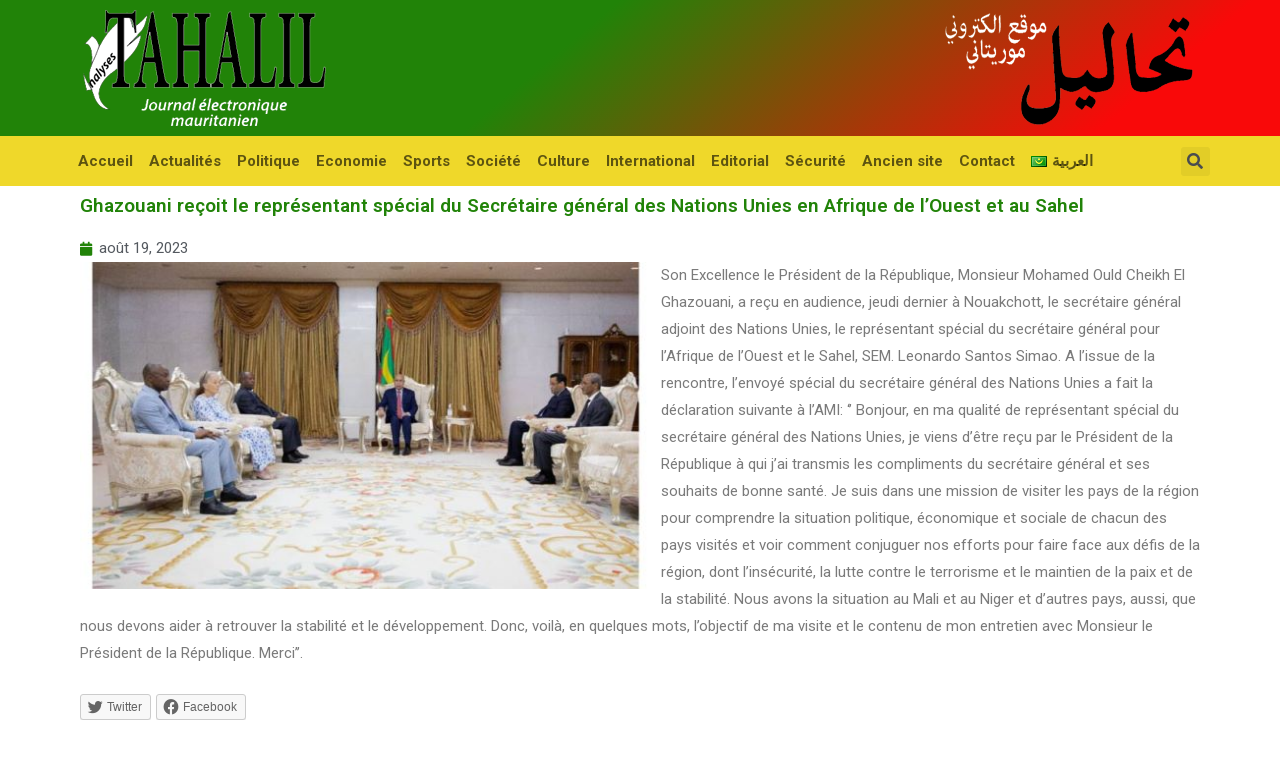

--- FILE ---
content_type: text/css
request_url: https://www.journaltahalil.com/wp-content/uploads/elementor/css/post-25.css?ver=1691848185
body_size: 1168
content:
.elementor-25 .elementor-element.elementor-element-b38a6d2:not(.elementor-motion-effects-element-type-background), .elementor-25 .elementor-element.elementor-element-b38a6d2 > .elementor-motion-effects-container > .elementor-motion-effects-layer{background-color:transparent;background-image:linear-gradient(140deg, #218308 43%, #F90909 87%);}.elementor-25 .elementor-element.elementor-element-b38a6d2{transition:background 0.3s, border 0.3s, border-radius 0.3s, box-shadow 0.3s;}.elementor-25 .elementor-element.elementor-element-b38a6d2 > .elementor-background-overlay{transition:background 0.3s, border-radius 0.3s, opacity 0.3s;}.elementor-25 .elementor-element.elementor-element-e14e6d8{text-align:left;}.elementor-25 .elementor-element.elementor-element-9847313{text-align:right;}.elementor-25 .elementor-element.elementor-element-3daed52:not(.elementor-motion-effects-element-type-background), .elementor-25 .elementor-element.elementor-element-3daed52 > .elementor-motion-effects-container > .elementor-motion-effects-layer{background-color:#EFD82A;}.elementor-25 .elementor-element.elementor-element-3daed52{transition:background 0.3s, border 0.3s, border-radius 0.3s, box-shadow 0.3s;}.elementor-25 .elementor-element.elementor-element-3daed52 > .elementor-background-overlay{transition:background 0.3s, border-radius 0.3s, opacity 0.3s;}.elementor-25 .elementor-element.elementor-element-72a1123 > .elementor-widget-wrap > .elementor-widget:not(.elementor-widget__width-auto):not(.elementor-widget__width-initial):not(:last-child):not(.elementor-absolute){margin-bottom:0px;}.elementor-25 .elementor-element.elementor-element-72a1123 > .elementor-element-populated{margin:0px 0px 0px 0px;--e-column-margin-right:0px;--e-column-margin-left:0px;padding:0px 0px 0px 0px;}.elementor-25 .elementor-element.elementor-element-3c1965e .elementskit-menu-container{height:50px;border-radius:0px 0px 0px 0px;}.elementor-25 .elementor-element.elementor-element-3c1965e .elementskit-nav-identity-panel{padding:0px 0px 0px 0px;}.elementor-25 .elementor-element.elementor-element-3c1965e .elementskit-navbar-nav > li > a{font-size:15px;font-weight:bold;color:#0000009C;padding:8px 8px 8px 8px;}.elementor-25 .elementor-element.elementor-element-3c1965e .elementskit-navbar-nav > li > a:hover{color:#707070;}.elementor-25 .elementor-element.elementor-element-3c1965e .elementskit-navbar-nav > li > a:focus{color:#707070;}.elementor-25 .elementor-element.elementor-element-3c1965e .elementskit-navbar-nav > li > a:active{color:#707070;}.elementor-25 .elementor-element.elementor-element-3c1965e .elementskit-navbar-nav > li:hover > a{color:#707070;}.elementor-25 .elementor-element.elementor-element-3c1965e .elementskit-navbar-nav > li:hover > a .elementskit-submenu-indicator{color:#707070;}.elementor-25 .elementor-element.elementor-element-3c1965e .elementskit-navbar-nav > li > a:hover .elementskit-submenu-indicator{color:#707070;}.elementor-25 .elementor-element.elementor-element-3c1965e .elementskit-navbar-nav > li > a:focus .elementskit-submenu-indicator{color:#707070;}.elementor-25 .elementor-element.elementor-element-3c1965e .elementskit-navbar-nav > li > a:active .elementskit-submenu-indicator{color:#707070;}.elementor-25 .elementor-element.elementor-element-3c1965e .elementskit-navbar-nav > li.current-menu-item > a{color:#707070;}.elementor-25 .elementor-element.elementor-element-3c1965e .elementskit-navbar-nav > li.current-menu-ancestor > a{color:#707070;}.elementor-25 .elementor-element.elementor-element-3c1965e .elementskit-navbar-nav > li.current-menu-ancestor > a .elementskit-submenu-indicator{color:#707070;}.elementor-25 .elementor-element.elementor-element-3c1965e .elementskit-navbar-nav > li > a .elementskit-submenu-indicator{color:#101010;}.elementor-25 .elementor-element.elementor-element-3c1965e .elementskit-navbar-nav .elementskit-submenu-panel > li > a{padding:15px 15px 15px 15px;color:#000000;}.elementor-25 .elementor-element.elementor-element-3c1965e .elementskit-navbar-nav .elementskit-submenu-panel > li > a:hover{color:#707070;}.elementor-25 .elementor-element.elementor-element-3c1965e .elementskit-navbar-nav .elementskit-submenu-panel > li > a:focus{color:#707070;}.elementor-25 .elementor-element.elementor-element-3c1965e .elementskit-navbar-nav .elementskit-submenu-panel > li > a:active{color:#707070;}.elementor-25 .elementor-element.elementor-element-3c1965e .elementskit-navbar-nav .elementskit-submenu-panel > li:hover > a{color:#707070;}.elementor-25 .elementor-element.elementor-element-3c1965e .elementskit-navbar-nav .elementskit-submenu-panel > li.current-menu-item > a{color:#707070 !important;}.elementor-25 .elementor-element.elementor-element-3c1965e .elementskit-submenu-panel{padding:15px 0px 15px 0px;}.elementor-25 .elementor-element.elementor-element-3c1965e .elementskit-navbar-nav .elementskit-submenu-panel{border-radius:0px 0px 0px 0px;min-width:220px;}.elementor-25 .elementor-element.elementor-element-3c1965e .elementskit-menu-hamburger{float:right;}.elementor-25 .elementor-element.elementor-element-3c1965e .elementskit-menu-hamburger .elementskit-menu-hamburger-icon{background-color:rgba(0, 0, 0, 0.5);}.elementor-25 .elementor-element.elementor-element-3c1965e .elementskit-menu-hamburger > .ekit-menu-icon{color:rgba(0, 0, 0, 0.5);}.elementor-25 .elementor-element.elementor-element-3c1965e .elementskit-menu-hamburger:hover .elementskit-menu-hamburger-icon{background-color:rgba(0, 0, 0, 0.5);}.elementor-25 .elementor-element.elementor-element-3c1965e .elementskit-menu-hamburger:hover > .ekit-menu-icon{color:rgba(0, 0, 0, 0.5);}.elementor-25 .elementor-element.elementor-element-3c1965e .elementskit-menu-close{color:rgba(51, 51, 51, 1);}.elementor-25 .elementor-element.elementor-element-3c1965e .elementskit-menu-close:hover{color:rgba(0, 0, 0, 0.5);}.elementor-25 .elementor-element.elementor-element-3c1965e > .elementor-widget-container{margin:0px 0px 0px 0px;}.elementor-bc-flex-widget .elementor-25 .elementor-element.elementor-element-c30a2a3.elementor-column .elementor-widget-wrap{align-items:center;}.elementor-25 .elementor-element.elementor-element-c30a2a3.elementor-column.elementor-element[data-element_type="column"] > .elementor-widget-wrap.elementor-element-populated{align-content:center;align-items:center;}.elementor-25 .elementor-element.elementor-element-c30a2a3.elementor-column > .elementor-widget-wrap{justify-content:flex-end;}.elementor-25 .elementor-element.elementor-element-c30a2a3 > .elementor-widget-wrap > .elementor-widget:not(.elementor-widget__width-auto):not(.elementor-widget__width-initial):not(:last-child):not(.elementor-absolute){margin-bottom:0px;}.elementor-25 .elementor-element.elementor-element-c30a2a3 > .elementor-element-populated{margin:0px 0px 0px 0px;--e-column-margin-right:0px;--e-column-margin-left:0px;padding:0px 0px 0px 0px;}.elementor-25 .elementor-element.elementor-element-9a461d0 .elementor-search-form{text-align:center;}.elementor-25 .elementor-element.elementor-element-9a461d0 .elementor-search-form__toggle{--e-search-form-toggle-size:29px;}.elementor-25 .elementor-element.elementor-element-9a461d0 .elementor-search-form__input,
					.elementor-25 .elementor-element.elementor-element-9a461d0 .elementor-search-form__icon,
					.elementor-25 .elementor-element.elementor-element-9a461d0 .elementor-lightbox .dialog-lightbox-close-button,
					.elementor-25 .elementor-element.elementor-element-9a461d0 .elementor-lightbox .dialog-lightbox-close-button:hover,
					.elementor-25 .elementor-element.elementor-element-9a461d0.elementor-search-form--skin-full_screen input[type="search"].elementor-search-form__input{color:#7A7A7A;fill:#7A7A7A;}.elementor-25 .elementor-element.elementor-element-9a461d0:not(.elementor-search-form--skin-full_screen) .elementor-search-form__container{border-radius:3px;}.elementor-25 .elementor-element.elementor-element-9a461d0.elementor-search-form--skin-full_screen input[type="search"].elementor-search-form__input{border-radius:3px;}.elementor-25 .elementor-element.elementor-element-9a461d0{width:initial;max-width:initial;}@media(max-width:1024px){.elementor-25 .elementor-element.elementor-element-3c1965e .elementskit-nav-identity-panel{padding:10px 0px 10px 0px;}.elementor-25 .elementor-element.elementor-element-3c1965e .elementskit-menu-container{max-width:350%;border-radius:0px 0px 0px 0px;}.elementor-25 .elementor-element.elementor-element-3c1965e .elementskit-navbar-nav > li > a{color:#000000;padding:10px 15px 10px 15px;}.elementor-25 .elementor-element.elementor-element-3c1965e .elementskit-navbar-nav .elementskit-submenu-panel > li > a{padding:15px 15px 15px 15px;}.elementor-25 .elementor-element.elementor-element-3c1965e .elementskit-navbar-nav .elementskit-submenu-panel{border-radius:0px 0px 0px 0px;}.elementor-25 .elementor-element.elementor-element-3c1965e .elementskit-menu-hamburger{padding:8px 8px 8px 8px;width:45px;border-radius:3px;}.elementor-25 .elementor-element.elementor-element-3c1965e .elementskit-menu-close{padding:8px 8px 8px 8px;margin:12px 12px 12px 12px;width:45px;border-radius:3px;}.elementor-25 .elementor-element.elementor-element-3c1965e .elementskit-nav-logo > img{max-width:160px;max-height:60px;}.elementor-25 .elementor-element.elementor-element-3c1965e .elementskit-nav-logo{margin:5px 0px 5px 0px;padding:5px 5px 5px 5px;}}@media(min-width:768px){.elementor-25 .elementor-element.elementor-element-b37c1d6{width:50%;}.elementor-25 .elementor-element.elementor-element-887a59d{width:50%;}.elementor-25 .elementor-element.elementor-element-72a1123{width:94%;}.elementor-25 .elementor-element.elementor-element-c30a2a3{width:6%;}}@media(max-width:767px){.elementor-25 .elementor-element.elementor-element-b37c1d6{width:50%;}.elementor-25 .elementor-element.elementor-element-b37c1d6 > .elementor-widget-wrap > .elementor-widget:not(.elementor-widget__width-auto):not(.elementor-widget__width-initial):not(:last-child):not(.elementor-absolute){margin-bottom:0px;}.elementor-25 .elementor-element.elementor-element-887a59d{width:50%;}.elementor-bc-flex-widget .elementor-25 .elementor-element.elementor-element-887a59d.elementor-column .elementor-widget-wrap{align-items:center;}.elementor-25 .elementor-element.elementor-element-887a59d.elementor-column.elementor-element[data-element_type="column"] > .elementor-widget-wrap.elementor-element-populated{align-content:center;align-items:center;}.elementor-25 .elementor-element.elementor-element-887a59d > .elementor-widget-wrap > .elementor-widget:not(.elementor-widget__width-auto):not(.elementor-widget__width-initial):not(:last-child):not(.elementor-absolute){margin-bottom:0px;}.elementor-25 .elementor-element.elementor-element-3c1965e .elementskit-nav-logo > img{max-width:120px;max-height:50px;}}

--- FILE ---
content_type: text/css
request_url: https://www.journaltahalil.com/wp-content/uploads/elementor/css/post-73.css?ver=1739712114
body_size: 1593
content:
.elementor-73 .elementor-element.elementor-element-53318106{overflow:hidden;}.elementor-73 .elementor-element.elementor-element-59f60df9.elementor-column > .elementor-widget-wrap{justify-content:flex-end;}.elementor-73 .elementor-element.elementor-element-59f60df9 > .elementor-element-populated{padding:0px 0px 0px 0px;}.elementor-73 .elementor-element.elementor-element-101a8f0c .elementor-button{font-size:70px;line-height:0em;letter-spacing:0px;fill:#FFFFFF;color:#FFFFFF;background-color:#EFD82A;border-radius:30px 0px 0px 0px;padding:35px 4px 25px 11px;}.elementor-73 .elementor-element.elementor-element-101a8f0c .elementor-button:hover, .elementor-73 .elementor-element.elementor-element-101a8f0c .elementor-button:focus{color:#FFFFFF;background-color:#3D4E60;}.elementor-73 .elementor-element.elementor-element-101a8f0c .elementor-button:hover svg, .elementor-73 .elementor-element.elementor-element-101a8f0c .elementor-button:focus svg{fill:#FFFFFF;}.elementor-73 .elementor-element.elementor-element-101a8f0c{width:auto;max-width:auto;}.elementor-73 .elementor-element.elementor-element-62d99646{overflow:hidden;border-style:solid;border-width:0px 0px 0px 10px;border-color:#EFD82A;transition:background 0.3s, border 0.3s, border-radius 0.3s, box-shadow 0.3s;}.elementor-73 .elementor-element.elementor-element-62d99646:not(.elementor-motion-effects-element-type-background), .elementor-73 .elementor-element.elementor-element-62d99646 > .elementor-motion-effects-container > .elementor-motion-effects-layer{background-color:transparent;background-image:linear-gradient(180deg, var( --e-global-color-secondary ) 0%, var( --e-global-color-accent ) 100%);}.elementor-73 .elementor-element.elementor-element-62d99646 > .elementor-background-overlay{background-image:url("https://bbauatfhw.preview.infomaniak.website/wp-content/uploads/2022/05/Footer-BG.png");background-position:center center;background-repeat:no-repeat;background-size:cover;opacity:0.05;transition:background 0.3s, border-radius 0.3s, opacity 0.3s;}.elementor-bc-flex-widget .elementor-73 .elementor-element.elementor-element-b51642a.elementor-column .elementor-widget-wrap{align-items:center;}.elementor-73 .elementor-element.elementor-element-b51642a.elementor-column.elementor-element[data-element_type="column"] > .elementor-widget-wrap.elementor-element-populated{align-content:center;align-items:center;}.elementor-73 .elementor-element.elementor-element-b51642a > .elementor-widget-wrap > .elementor-widget:not(.elementor-widget__width-auto):not(.elementor-widget__width-initial):not(:last-child):not(.elementor-absolute){margin-bottom:31px;}.elementor-73 .elementor-element.elementor-element-b51642a > .elementor-element-populated{padding:0px 0px 0px 0px;}.elementor-73 .elementor-element.elementor-element-5a6f226 .elementor-icon-list-items:not(.elementor-inline-items) .elementor-icon-list-item:not(:last-child){padding-bottom:calc(25px/2);}.elementor-73 .elementor-element.elementor-element-5a6f226 .elementor-icon-list-items:not(.elementor-inline-items) .elementor-icon-list-item:not(:first-child){margin-top:calc(25px/2);}.elementor-73 .elementor-element.elementor-element-5a6f226 .elementor-icon-list-items.elementor-inline-items .elementor-icon-list-item{margin-right:calc(25px/2);margin-left:calc(25px/2);}.elementor-73 .elementor-element.elementor-element-5a6f226 .elementor-icon-list-items.elementor-inline-items{margin-right:calc(-25px/2);margin-left:calc(-25px/2);}body.rtl .elementor-73 .elementor-element.elementor-element-5a6f226 .elementor-icon-list-items.elementor-inline-items .elementor-icon-list-item:after{left:calc(-25px/2);}body:not(.rtl) .elementor-73 .elementor-element.elementor-element-5a6f226 .elementor-icon-list-items.elementor-inline-items .elementor-icon-list-item:after{right:calc(-25px/2);}.elementor-73 .elementor-element.elementor-element-5a6f226 .elementor-icon-list-icon i{color:#FFFFFF;}.elementor-73 .elementor-element.elementor-element-5a6f226 .elementor-icon-list-icon svg{fill:#FFFFFF;}.elementor-73 .elementor-element.elementor-element-5a6f226 .elementor-icon-list-item:hover .elementor-icon-list-icon i{color:#F14909;}.elementor-73 .elementor-element.elementor-element-5a6f226 .elementor-icon-list-item:hover .elementor-icon-list-icon svg{fill:#F14909;}.elementor-73 .elementor-element.elementor-element-5a6f226{--e-icon-list-icon-size:31px;--e-icon-list-icon-align:left;--e-icon-list-icon-margin:0 calc(var(--e-icon-list-icon-size, 1em) * 0.25) 0 0;}.elementor-73 .elementor-element.elementor-element-5a6f226 > .elementor-widget-container{margin:5px 0px 0px 0px;}.elementor-73 .elementor-element.elementor-element-3d2bf56 .elementor-heading-title{color:#FFFFFF;font-family:"Montserrat", Sans-serif;font-size:22px;font-weight:400;}.elementor-bc-flex-widget .elementor-73 .elementor-element.elementor-element-7f878bdc.elementor-column .elementor-widget-wrap{align-items:flex-start;}.elementor-73 .elementor-element.elementor-element-7f878bdc.elementor-column.elementor-element[data-element_type="column"] > .elementor-widget-wrap.elementor-element-populated{align-content:flex-start;align-items:flex-start;}.elementor-73 .elementor-element.elementor-element-7f878bdc > .elementor-element-populated{padding:0px 0px 0px 0px;}.elementor-73 .elementor-element.elementor-element-23549b2 .elementor-menu-toggle{margin:0 auto;}.elementor-73 .elementor-element.elementor-element-23549b2 .elementor-nav-menu .elementor-item{font-family:"Arial", Sans-serif;font-size:16px;font-weight:bold;}.elementor-73 .elementor-element.elementor-element-23549b2 .elementor-nav-menu--main .elementor-item{color:#FFFFFF;fill:#FFFFFF;padding-left:5px;padding-right:5px;padding-top:2px;padding-bottom:2px;}.elementor-73 .elementor-element.elementor-element-23549b2 .elementor-nav-menu--main .elementor-item:hover,
					.elementor-73 .elementor-element.elementor-element-23549b2 .elementor-nav-menu--main .elementor-item.elementor-item-active,
					.elementor-73 .elementor-element.elementor-element-23549b2 .elementor-nav-menu--main .elementor-item.highlighted,
					.elementor-73 .elementor-element.elementor-element-23549b2 .elementor-nav-menu--main .elementor-item:focus{color:#F6D224;fill:#F6D224;}.elementor-73 .elementor-element.elementor-element-23549b2 .elementor-nav-menu--main:not(.e--pointer-framed) .elementor-item:before,
					.elementor-73 .elementor-element.elementor-element-23549b2 .elementor-nav-menu--main:not(.e--pointer-framed) .elementor-item:after{background-color:#FE3F25;}.elementor-73 .elementor-element.elementor-element-23549b2 .e--pointer-framed .elementor-item:before,
					.elementor-73 .elementor-element.elementor-element-23549b2 .e--pointer-framed .elementor-item:after{border-color:#FE3F25;}.elementor-73 .elementor-element.elementor-element-23549b2 .elementor-nav-menu--main .elementor-item.elementor-item-active{color:#F6D224;}.elementor-73 .elementor-element.elementor-element-23549b2 .elementor-nav-menu--main:not(.e--pointer-framed) .elementor-item.elementor-item-active:before,
					.elementor-73 .elementor-element.elementor-element-23549b2 .elementor-nav-menu--main:not(.e--pointer-framed) .elementor-item.elementor-item-active:after{background-color:#FE3F25;}.elementor-73 .elementor-element.elementor-element-23549b2 .e--pointer-framed .elementor-item.elementor-item-active:before,
					.elementor-73 .elementor-element.elementor-element-23549b2 .e--pointer-framed .elementor-item.elementor-item-active:after{border-color:#FE3F25;}.elementor-73 .elementor-element.elementor-element-23549b2 .e--pointer-framed .elementor-item:before{border-width:2px;}.elementor-73 .elementor-element.elementor-element-23549b2 .e--pointer-framed.e--animation-draw .elementor-item:before{border-width:0 0 2px 2px;}.elementor-73 .elementor-element.elementor-element-23549b2 .e--pointer-framed.e--animation-draw .elementor-item:after{border-width:2px 2px 0 0;}.elementor-73 .elementor-element.elementor-element-23549b2 .e--pointer-framed.e--animation-corners .elementor-item:before{border-width:2px 0 0 2px;}.elementor-73 .elementor-element.elementor-element-23549b2 .e--pointer-framed.e--animation-corners .elementor-item:after{border-width:0 2px 2px 0;}.elementor-73 .elementor-element.elementor-element-23549b2 .e--pointer-underline .elementor-item:after,
					 .elementor-73 .elementor-element.elementor-element-23549b2 .e--pointer-overline .elementor-item:before,
					 .elementor-73 .elementor-element.elementor-element-23549b2 .e--pointer-double-line .elementor-item:before,
					 .elementor-73 .elementor-element.elementor-element-23549b2 .e--pointer-double-line .elementor-item:after{height:2px;}.elementor-73 .elementor-element.elementor-element-23549b2{--e-nav-menu-horizontal-menu-item-margin:calc( 10px / 2 );}.elementor-73 .elementor-element.elementor-element-23549b2 .elementor-nav-menu--main:not(.elementor-nav-menu--layout-horizontal) .elementor-nav-menu > li:not(:last-child){margin-bottom:10px;}.elementor-73 .elementor-element.elementor-element-304f3f37{text-align:center;}.elementor-73 .elementor-element.elementor-element-304f3f37 .elementor-heading-title{color:#FFFFFF;font-family:"Roboto", Sans-serif;font-size:11px;font-weight:normal;}.elementor-73 .elementor-element.elementor-element-4c67c47d{text-align:center;}.elementor-73 .elementor-element.elementor-element-4c67c47d .elementor-heading-title{color:#FFFFFF;font-family:"Montserrat", Sans-serif;font-size:19px;font-weight:200;}@media(max-width:1024px){.elementor-73 .elementor-element.elementor-element-62d99646 > .elementor-container{min-height:300px;}.elementor-73 .elementor-element.elementor-element-62d99646{padding:0% 5% 0% 5%;}.elementor-73 .elementor-element.elementor-element-b51642a > .elementor-widget-wrap > .elementor-widget:not(.elementor-widget__width-auto):not(.elementor-widget__width-initial):not(:last-child):not(.elementor-absolute){margin-bottom:50px;}.elementor-73 .elementor-element.elementor-element-b51642a > .elementor-element-populated{padding:0px 50px 0px 0px;}.elementor-73 .elementor-element.elementor-element-5a6f226 .elementor-icon-list-items:not(.elementor-inline-items) .elementor-icon-list-item:not(:last-child){padding-bottom:calc(2px/2);}.elementor-73 .elementor-element.elementor-element-5a6f226 .elementor-icon-list-items:not(.elementor-inline-items) .elementor-icon-list-item:not(:first-child){margin-top:calc(2px/2);}.elementor-73 .elementor-element.elementor-element-5a6f226 .elementor-icon-list-items.elementor-inline-items .elementor-icon-list-item{margin-right:calc(2px/2);margin-left:calc(2px/2);}.elementor-73 .elementor-element.elementor-element-5a6f226 .elementor-icon-list-items.elementor-inline-items{margin-right:calc(-2px/2);margin-left:calc(-2px/2);}body.rtl .elementor-73 .elementor-element.elementor-element-5a6f226 .elementor-icon-list-items.elementor-inline-items .elementor-icon-list-item:after{left:calc(-2px/2);}body:not(.rtl) .elementor-73 .elementor-element.elementor-element-5a6f226 .elementor-icon-list-items.elementor-inline-items .elementor-icon-list-item:after{right:calc(-2px/2);}.elementor-73 .elementor-element.elementor-element-7f878bdc > .elementor-widget-wrap > .elementor-widget:not(.elementor-widget__width-auto):not(.elementor-widget__width-initial):not(:last-child):not(.elementor-absolute){margin-bottom:60px;}.elementor-73 .elementor-element.elementor-element-304f3f37 .elementor-heading-title{font-size:15px;}.elementor-73 .elementor-element.elementor-element-4c67c47d .elementor-heading-title{line-height:1.4em;}}@media(max-width:767px){.elementor-73 .elementor-element.elementor-element-62d99646 > .elementor-background-overlay{background-size:300% auto;}.elementor-73 .elementor-element.elementor-element-62d99646{padding:15% 5% 15% 5%;}.elementor-73 .elementor-element.elementor-element-b51642a > .elementor-element-populated{padding:0px 0px 0px 0px;}.elementor-73 .elementor-element.elementor-element-3d2bf56{text-align:center;}.elementor-73 .elementor-element.elementor-element-7f878bdc > .elementor-element-populated{margin:50px 0px 0px 0px;--e-column-margin-right:0px;--e-column-margin-left:0px;}.elementor-73 .elementor-element.elementor-element-304f3f37{text-align:center;}.elementor-73 .elementor-element.elementor-element-4c67c47d{text-align:center;}}@media(min-width:768px){.elementor-73 .elementor-element.elementor-element-b51642a{width:50%;}.elementor-73 .elementor-element.elementor-element-7f878bdc{width:50%;}}@media(max-width:1024px) and (min-width:768px){.elementor-73 .elementor-element.elementor-element-b51642a{width:40%;}.elementor-73 .elementor-element.elementor-element-7f878bdc{width:60%;}}

--- FILE ---
content_type: text/css
request_url: https://www.journaltahalil.com/wp-content/uploads/elementor/css/post-409.css?ver=1730536608
body_size: 164
content:
.elementor-409 .elementor-element.elementor-element-58767ac .elementor-heading-title{color:#218308;}.elementor-409 .elementor-element.elementor-element-c1b31ac .elementor-icon-list-icon i{color:#218308;font-size:14px;}.elementor-409 .elementor-element.elementor-element-c1b31ac .elementor-icon-list-icon svg{fill:#218308;--e-icon-list-icon-size:14px;}.elementor-409 .elementor-element.elementor-element-c1b31ac .elementor-icon-list-icon{width:14px;}.elementor-409 .elementor-element.elementor-element-c1b31ac > .elementor-widget-container{margin:0px 0px 0px 0px;padding:0px 0px 0px 0px;}.elementor-409 .elementor-element.elementor-element-c1b31ac{width:85%;max-width:85%;}.elementor-409 .elementor-element.elementor-element-6da55eb img{width:45%;}/* Start custom CSS for theme-post-content, class: .elementor-element-b3f83df */.elementor-element-b3f83df img{
    float: left;
    padding-right:10px; 
}/* End custom CSS */